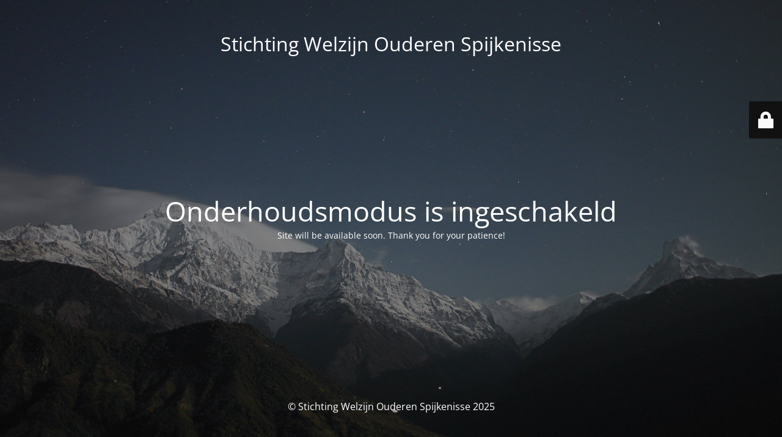

--- FILE ---
content_type: text/html; charset=UTF-8
request_url: https://test.swospijkenisse.nl/404-2/
body_size: 2027
content:
<!DOCTYPE html>
<html lang="nl-NL">
<head>
<meta charset="UTF-8" />
<title>Site is undergoing maintenance</title>	<link rel="icon" href="https://test.swospijkenisse.nl/wp-content/uploads/2019/04/favico-100x100.png" sizes="32x32" />
<link rel="icon" href="https://test.swospijkenisse.nl/wp-content/uploads/2019/04/favico.png" sizes="192x192" />
<link rel="apple-touch-icon" href="https://test.swospijkenisse.nl/wp-content/uploads/2019/04/favico.png" />
<meta name="msapplication-TileImage" content="https://test.swospijkenisse.nl/wp-content/uploads/2019/04/favico.png" />
<meta name="viewport" content="width=device-width, maximum-scale=1, initial-scale=1, minimum-scale=1">
<meta name="description" content=""/>
<meta http-equiv="X-UA-Compatible" content="" />
<meta property="og:site_name" content="Stichting Welzijn Ouderen Spijkenisse - "/>
<meta property="og:title" content="Site is undergoing maintenance"/>
<meta property="og:type" content="Maintenance"/>
<meta property="og:url" content="https://test.swospijkenisse.nl"/>
<meta property="og:description" content="Site will be available soon. Thank you for your patience!"/>
<link rel="profile" href="http://gmpg.org/xfn/11" />
<link rel="pingback" href="https://test.swospijkenisse.nl/xmlrpc.php" />
<!-- <link rel='stylesheet' id='mtnc-style-css' href='https://test.swospijkenisse.nl/wp-content/plugins/maintenance/load/css/style.css?ver=1763182064' type='text/css' media='all' /> -->
<!-- <link rel='stylesheet' id='mtnc-fonts-css' href='https://test.swospijkenisse.nl/wp-content/plugins/maintenance/load/css/fonts.css?ver=1763182064' type='text/css' media='all' /> -->
<link rel="stylesheet" type="text/css" href="//test.swospijkenisse.nl/wp-content/cache/wpfc-minified/eun64j4t/4e3es.css" media="all"/>
<style type="text/css">body {background-color: #111111}.preloader {background-color: #111111}body {font-family: Open Sans; }.site-title, .preloader i, .login-form, .login-form a.lost-pass, .btn-open-login-form, .site-content, .user-content-wrapper, .user-content, footer, .maintenance a{color: #ffffff;} a.close-user-content, #mailchimp-box form input[type="submit"], .login-form input#submit.button  {border-color:#ffffff} input[type="submit"]:hover{background-color:#ffffff} input:-webkit-autofill, input:-webkit-autofill:focus{-webkit-text-fill-color:#ffffff} body &gt; .login-form-container{background-color:#111111}.btn-open-login-form{background-color:#111111}input:-webkit-autofill, input:-webkit-autofill:focus{-webkit-box-shadow:0 0 0 50px #111111 inset}input[type='submit']:hover{color:#111111} #custom-subscribe #submit-subscribe:before{background-color:#111111} </style>    
<!--[if IE]><script type="text/javascript" src="https://test.swospijkenisse.nl/wp-content/plugins/maintenance/load/js/jquery.backstretch.min.js"></script><![endif]--><link rel="stylesheet" href="https://fonts.bunny.net/css?family=Open%20Sans:300,300italic,regular,italic,600,600italic,700,700italic,800,800italic:300"></head>
<body class="maintenance ">
<div class="main-container">
<div class="preloader"><i class="fi-widget" aria-hidden="true"></i></div>	<div id="wrapper">
<div class="center logotype">
<header>
<div class="logo-box istext" rel="home"><h1 class="site-title">Stichting Welzijn Ouderen Spijkenisse</h1></div>			</header>
</div>
<div id="content" class="site-content">
<div class="center">
<h2 class="heading font-center" style="font-weight:300;font-style:normal">Onderhoudsmodus is ingeschakeld</h2><div class="description" style="font-weight:300;font-style:normal"><p>Site will be available soon. Thank you for your patience!</p>
</div>			</div>
</div>
</div> <!-- end wrapper -->
<footer>
<div class="center">
<div style="font-weight:300;font-style:normal">© Stichting Welzijn Ouderen Spijkenisse 2025</div>		</div>
</footer>
<picture class="bg-img">
<img class="skip-lazy" src="https://test.swospijkenisse.nl/wp-content/uploads/2023/04/mt-sample-background.jpg">
</picture>
</div>
<div class="login-form-container">
<input type="hidden" id="mtnc_login_check" name="mtnc_login_check" value="6d6170b1a3" /><input type="hidden" name="_wp_http_referer" value="/404-2/" /><form id="login-form" class="login-form" method="post"><label>Gebruiker login</label><span class="login-error"></span><span class="licon user-icon"><input type="text" name="log" id="log" value="" size="20" class="input username" placeholder="Gebruikersnaam" /></span><span class="picon pass-icon"><input type="password" name="pwd" id="login_password" value="" size="20" class="input password" placeholder="Wachtwoord" /></span><a class="lost-pass" href="https://test.swospijkenisse.nl/swoadmin/?action=lostpassword">Wachtwoord vergeten</a><input type="submit" class="button" name="submit" id="submit" value="Login" /><input type="hidden" name="is_custom_login" value="1" /><input type="hidden" id="mtnc_login_check" name="mtnc_login_check" value="6d6170b1a3" /><input type="hidden" name="_wp_http_referer" value="/404-2/" /></form>		    <div id="btn-open-login-form" class="btn-open-login-form">
<i class="fi-lock"></i>
</div>
<div id="btn-sound" class="btn-open-login-form sound">
<i id="value_botton" class="fa fa-volume-off" aria-hidden="true"></i>
</div>
</div>
<script type="text/javascript" src="https://test.swospijkenisse.nl/wp-includes/js/jquery/jquery.min.js?ver=3.7.1" id="jquery-core-js"></script>
<script type="text/javascript" src="https://test.swospijkenisse.nl/wp-includes/js/jquery/jquery-migrate.min.js?ver=3.4.1" id="jquery-migrate-js"></script>
<script type="text/javascript" id="_frontend-js-extra">
/* <![CDATA[ */
var mtnc_front_options = {"body_bg":"https://test.swospijkenisse.nl/wp-content/uploads/2023/04/mt-sample-background.jpg","gallery_array":[],"blur_intensity":"5","font_link":["Open Sans:300,300italic,regular,italic,600,600italic,700,700italic,800,800italic:300"]};
//# sourceURL=_frontend-js-extra
/* ]]> */
</script>
<script type="text/javascript" src="https://test.swospijkenisse.nl/wp-content/plugins/maintenance/load/js/jquery.frontend.js?ver=1763182064" id="_frontend-js"></script>
</body>
</html><!-- WP Fastest Cache file was created in 0.702 seconds, on 02/01/2026 @ 23:29 --><!-- via php -->